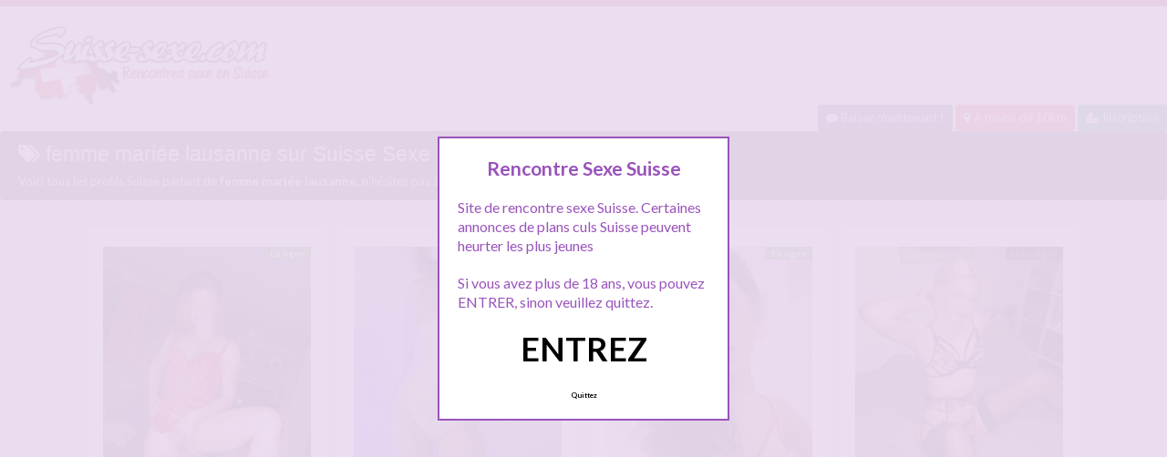

--- FILE ---
content_type: text/html; charset=UTF-8
request_url: http://www.suisse-sexe.com/tag/femme-mariee-lausanne/
body_size: 11069
content:
<!doctype html>
<!--[if lt IE 7]> <html lang="fr-FR" class="no-js lt-ie9 lt-ie8 lt-ie7" > <![endif]-->
<!--[if IE 7]>    <html lang="fr-FR" class="no-js ie7 lt-ie9 lt-ie8"> <![endif]-->
<!--[if IE 8]>    <html lang="fr-FR" class="no-js ie8 lt-ie9"> <![endif]-->
<!--[if gt IE 8]><!--> <html lang="fr-FR" class="no-js"> <!--<![endif]-->
<head>
<meta charset="UTF-8">
<!-- This content is the property of suisse-sexe.com -->
<!-- no copy is allowed - Since Jan 2002 -->
<script type="text/javascript" language="javascript" src="/wp-content/themes/pinfinity/disclamer.js"></script>
<meta name="viewport" content="width=device-width, initial-scale=1, maximum-scale=1">
<link rel="stylesheet" href="/wp-content/themes/pinfinity/css/bootstrap.min.css">
<link rel="stylesheet" href="https://cdnjs.cloudflare.com/ajax/libs/font-awesome/4.7.0/css/font-awesome.min.css">
<script src="https://code.jquery.com/jquery-3.3.1.slim.min.js" integrity="sha384-q8i/X+965DzO0rT7abK41JStQIAqVgRVzpbzo5smXKp4YfRvH+8abtTE1Pi6jizo" crossorigin="anonymous"></script>
<script src="https://cdnjs.cloudflare.com/ajax/libs/popper.js/1.14.7/umd/popper.min.js" integrity="sha384-UO2eT0CpHqdSJQ6hJty5KVphtPhzWj9WO1clHTMGa3JDZwrnQq4sF86dIHNDz0W1" crossorigin="anonymous"></script>
<script src="https://stackpath.bootstrapcdn.com/bootstrap/4.3.1/js/bootstrap.min.js" integrity="sha384-JjSmVgyd0p3pXB1rRibZUAYoIIy6OrQ6VrjIEaFf/nJGzIxFDsf4x0xIM+B07jRM" crossorigin="anonymous"></script>	
		
<meta name='robots' content='index, follow, max-image-preview:large, max-snippet:-1, max-video-preview:-1' />
	<style>img:is([sizes="auto" i], [sizes^="auto," i]) { contain-intrinsic-size: 3000px 1500px }</style>
	
	<!-- This site is optimized with the Yoast SEO plugin v25.2 - https://yoast.com/wordpress/plugins/seo/ -->
	<title>femme mariée lausanne - Suisse Sexe</title>
	<link rel="canonical" href="https://www.suisse-sexe.com/tag/femme-mariee-lausanne/" />
	<meta property="og:locale" content="fr_FR" />
	<meta property="og:type" content="article" />
	<meta property="og:title" content="femme mariée lausanne - Suisse Sexe" />
	<meta property="og:url" content="https://www.suisse-sexe.com/tag/femme-mariee-lausanne/" />
	<meta property="og:site_name" content="Suisse Sexe" />
	<meta property="og:image" content="https://www.suisse-sexe.com/wp-content/uploads/2019/09/logosuissesexe.png" />
	<meta property="og:image:width" content="225" />
	<meta property="og:image:height" content="225" />
	<meta property="og:image:type" content="image/png" />
	<meta name="twitter:card" content="summary_large_image" />
	<script type="application/ld+json" class="yoast-schema-graph">{"@context":"https://schema.org","@graph":[{"@type":"CollectionPage","@id":"https://www.suisse-sexe.com/tag/femme-mariee-lausanne/","url":"https://www.suisse-sexe.com/tag/femme-mariee-lausanne/","name":"femme mariée lausanne - Suisse Sexe","isPartOf":{"@id":"https://www.suisse-sexe.com/#website"},"primaryImageOfPage":{"@id":"https://www.suisse-sexe.com/tag/femme-mariee-lausanne/#primaryimage"},"image":{"@id":"https://www.suisse-sexe.com/tag/femme-mariee-lausanne/#primaryimage"},"thumbnailUrl":"https://www.suisse-sexe.com/wp-content/uploads/2015/11/bourgeoise-mature-43.jpg","breadcrumb":{"@id":"https://www.suisse-sexe.com/tag/femme-mariee-lausanne/#breadcrumb"},"inLanguage":"fr-FR"},{"@type":"ImageObject","inLanguage":"fr-FR","@id":"https://www.suisse-sexe.com/tag/femme-mariee-lausanne/#primaryimage","url":"https://www.suisse-sexe.com/wp-content/uploads/2015/11/bourgeoise-mature-43.jpg","contentUrl":"https://www.suisse-sexe.com/wp-content/uploads/2015/11/bourgeoise-mature-43.jpg","width":1000,"height":1306,"caption":"Rencontre femme mariée a Lausanne"},{"@type":"BreadcrumbList","@id":"https://www.suisse-sexe.com/tag/femme-mariee-lausanne/#breadcrumb","itemListElement":[{"@type":"ListItem","position":1,"name":"Suisse Sexe","item":"https://www.suisse-sexe.com/"},{"@type":"ListItem","position":2,"name":"femme mariée lausanne"}]},{"@type":"WebSite","@id":"https://www.suisse-sexe.com/#website","url":"https://www.suisse-sexe.com/","name":"Suisse Sexe","description":"Rencontre sexe Suisse","publisher":{"@id":"https://www.suisse-sexe.com/#organization"},"potentialAction":[{"@type":"SearchAction","target":{"@type":"EntryPoint","urlTemplate":"https://www.suisse-sexe.com/?s={search_term_string}"},"query-input":{"@type":"PropertyValueSpecification","valueRequired":true,"valueName":"search_term_string"}}],"inLanguage":"fr-FR"},{"@type":"Organization","@id":"https://www.suisse-sexe.com/#organization","name":"Suisse sexe","url":"https://www.suisse-sexe.com/","logo":{"@type":"ImageObject","inLanguage":"fr-FR","@id":"https://www.suisse-sexe.com/#/schema/logo/image/","url":"http://www.suisse-sexe.com/wp-content/uploads/2015/11/logosuisse1.png","contentUrl":"http://www.suisse-sexe.com/wp-content/uploads/2015/11/logosuisse1.png","width":350,"height":100,"caption":"Suisse sexe"},"image":{"@id":"https://www.suisse-sexe.com/#/schema/logo/image/"}}]}</script>
	<!-- / Yoast SEO plugin. -->


<link rel='dns-prefetch' href='//fonts.googleapis.com' />
<script type="text/javascript">
/* <![CDATA[ */
window._wpemojiSettings = {"baseUrl":"https:\/\/s.w.org\/images\/core\/emoji\/16.0.1\/72x72\/","ext":".png","svgUrl":"https:\/\/s.w.org\/images\/core\/emoji\/16.0.1\/svg\/","svgExt":".svg","source":{"concatemoji":"https:\/\/www.suisse-sexe.com\/wp-includes\/js\/wp-emoji-release.min.js?ver=6.8.3"}};
/*! This file is auto-generated */
!function(s,n){var o,i,e;function c(e){try{var t={supportTests:e,timestamp:(new Date).valueOf()};sessionStorage.setItem(o,JSON.stringify(t))}catch(e){}}function p(e,t,n){e.clearRect(0,0,e.canvas.width,e.canvas.height),e.fillText(t,0,0);var t=new Uint32Array(e.getImageData(0,0,e.canvas.width,e.canvas.height).data),a=(e.clearRect(0,0,e.canvas.width,e.canvas.height),e.fillText(n,0,0),new Uint32Array(e.getImageData(0,0,e.canvas.width,e.canvas.height).data));return t.every(function(e,t){return e===a[t]})}function u(e,t){e.clearRect(0,0,e.canvas.width,e.canvas.height),e.fillText(t,0,0);for(var n=e.getImageData(16,16,1,1),a=0;a<n.data.length;a++)if(0!==n.data[a])return!1;return!0}function f(e,t,n,a){switch(t){case"flag":return n(e,"\ud83c\udff3\ufe0f\u200d\u26a7\ufe0f","\ud83c\udff3\ufe0f\u200b\u26a7\ufe0f")?!1:!n(e,"\ud83c\udde8\ud83c\uddf6","\ud83c\udde8\u200b\ud83c\uddf6")&&!n(e,"\ud83c\udff4\udb40\udc67\udb40\udc62\udb40\udc65\udb40\udc6e\udb40\udc67\udb40\udc7f","\ud83c\udff4\u200b\udb40\udc67\u200b\udb40\udc62\u200b\udb40\udc65\u200b\udb40\udc6e\u200b\udb40\udc67\u200b\udb40\udc7f");case"emoji":return!a(e,"\ud83e\udedf")}return!1}function g(e,t,n,a){var r="undefined"!=typeof WorkerGlobalScope&&self instanceof WorkerGlobalScope?new OffscreenCanvas(300,150):s.createElement("canvas"),o=r.getContext("2d",{willReadFrequently:!0}),i=(o.textBaseline="top",o.font="600 32px Arial",{});return e.forEach(function(e){i[e]=t(o,e,n,a)}),i}function t(e){var t=s.createElement("script");t.src=e,t.defer=!0,s.head.appendChild(t)}"undefined"!=typeof Promise&&(o="wpEmojiSettingsSupports",i=["flag","emoji"],n.supports={everything:!0,everythingExceptFlag:!0},e=new Promise(function(e){s.addEventListener("DOMContentLoaded",e,{once:!0})}),new Promise(function(t){var n=function(){try{var e=JSON.parse(sessionStorage.getItem(o));if("object"==typeof e&&"number"==typeof e.timestamp&&(new Date).valueOf()<e.timestamp+604800&&"object"==typeof e.supportTests)return e.supportTests}catch(e){}return null}();if(!n){if("undefined"!=typeof Worker&&"undefined"!=typeof OffscreenCanvas&&"undefined"!=typeof URL&&URL.createObjectURL&&"undefined"!=typeof Blob)try{var e="postMessage("+g.toString()+"("+[JSON.stringify(i),f.toString(),p.toString(),u.toString()].join(",")+"));",a=new Blob([e],{type:"text/javascript"}),r=new Worker(URL.createObjectURL(a),{name:"wpTestEmojiSupports"});return void(r.onmessage=function(e){c(n=e.data),r.terminate(),t(n)})}catch(e){}c(n=g(i,f,p,u))}t(n)}).then(function(e){for(var t in e)n.supports[t]=e[t],n.supports.everything=n.supports.everything&&n.supports[t],"flag"!==t&&(n.supports.everythingExceptFlag=n.supports.everythingExceptFlag&&n.supports[t]);n.supports.everythingExceptFlag=n.supports.everythingExceptFlag&&!n.supports.flag,n.DOMReady=!1,n.readyCallback=function(){n.DOMReady=!0}}).then(function(){return e}).then(function(){var e;n.supports.everything||(n.readyCallback(),(e=n.source||{}).concatemoji?t(e.concatemoji):e.wpemoji&&e.twemoji&&(t(e.twemoji),t(e.wpemoji)))}))}((window,document),window._wpemojiSettings);
/* ]]> */
</script>
<link rel='stylesheet' id='fancybox-css' href='https://www.suisse-sexe.com/wp-content/themes/pinfinity/panel/scripts/fancybox-2.1.5/jquery.fancybox.css?ver=2.1.5' type='text/css' media='all' />
<style id='wp-emoji-styles-inline-css' type='text/css'>

	img.wp-smiley, img.emoji {
		display: inline !important;
		border: none !important;
		box-shadow: none !important;
		height: 1em !important;
		width: 1em !important;
		margin: 0 0.07em !important;
		vertical-align: -0.1em !important;
		background: none !important;
		padding: 0 !important;
	}
</style>
<link rel='stylesheet' id='wp-block-library-css' href='https://www.suisse-sexe.com/wp-includes/css/dist/block-library/style.min.css?ver=6.8.3' type='text/css' media='all' />
<style id='classic-theme-styles-inline-css' type='text/css'>
/*! This file is auto-generated */
.wp-block-button__link{color:#fff;background-color:#32373c;border-radius:9999px;box-shadow:none;text-decoration:none;padding:calc(.667em + 2px) calc(1.333em + 2px);font-size:1.125em}.wp-block-file__button{background:#32373c;color:#fff;text-decoration:none}
</style>
<style id='global-styles-inline-css' type='text/css'>
:root{--wp--preset--aspect-ratio--square: 1;--wp--preset--aspect-ratio--4-3: 4/3;--wp--preset--aspect-ratio--3-4: 3/4;--wp--preset--aspect-ratio--3-2: 3/2;--wp--preset--aspect-ratio--2-3: 2/3;--wp--preset--aspect-ratio--16-9: 16/9;--wp--preset--aspect-ratio--9-16: 9/16;--wp--preset--color--black: #000000;--wp--preset--color--cyan-bluish-gray: #abb8c3;--wp--preset--color--white: #ffffff;--wp--preset--color--pale-pink: #f78da7;--wp--preset--color--vivid-red: #cf2e2e;--wp--preset--color--luminous-vivid-orange: #ff6900;--wp--preset--color--luminous-vivid-amber: #fcb900;--wp--preset--color--light-green-cyan: #7bdcb5;--wp--preset--color--vivid-green-cyan: #00d084;--wp--preset--color--pale-cyan-blue: #8ed1fc;--wp--preset--color--vivid-cyan-blue: #0693e3;--wp--preset--color--vivid-purple: #9b51e0;--wp--preset--gradient--vivid-cyan-blue-to-vivid-purple: linear-gradient(135deg,rgba(6,147,227,1) 0%,rgb(155,81,224) 100%);--wp--preset--gradient--light-green-cyan-to-vivid-green-cyan: linear-gradient(135deg,rgb(122,220,180) 0%,rgb(0,208,130) 100%);--wp--preset--gradient--luminous-vivid-amber-to-luminous-vivid-orange: linear-gradient(135deg,rgba(252,185,0,1) 0%,rgba(255,105,0,1) 100%);--wp--preset--gradient--luminous-vivid-orange-to-vivid-red: linear-gradient(135deg,rgba(255,105,0,1) 0%,rgb(207,46,46) 100%);--wp--preset--gradient--very-light-gray-to-cyan-bluish-gray: linear-gradient(135deg,rgb(238,238,238) 0%,rgb(169,184,195) 100%);--wp--preset--gradient--cool-to-warm-spectrum: linear-gradient(135deg,rgb(74,234,220) 0%,rgb(151,120,209) 20%,rgb(207,42,186) 40%,rgb(238,44,130) 60%,rgb(251,105,98) 80%,rgb(254,248,76) 100%);--wp--preset--gradient--blush-light-purple: linear-gradient(135deg,rgb(255,206,236) 0%,rgb(152,150,240) 100%);--wp--preset--gradient--blush-bordeaux: linear-gradient(135deg,rgb(254,205,165) 0%,rgb(254,45,45) 50%,rgb(107,0,62) 100%);--wp--preset--gradient--luminous-dusk: linear-gradient(135deg,rgb(255,203,112) 0%,rgb(199,81,192) 50%,rgb(65,88,208) 100%);--wp--preset--gradient--pale-ocean: linear-gradient(135deg,rgb(255,245,203) 0%,rgb(182,227,212) 50%,rgb(51,167,181) 100%);--wp--preset--gradient--electric-grass: linear-gradient(135deg,rgb(202,248,128) 0%,rgb(113,206,126) 100%);--wp--preset--gradient--midnight: linear-gradient(135deg,rgb(2,3,129) 0%,rgb(40,116,252) 100%);--wp--preset--font-size--small: 13px;--wp--preset--font-size--medium: 20px;--wp--preset--font-size--large: 36px;--wp--preset--font-size--x-large: 42px;--wp--preset--spacing--20: 0.44rem;--wp--preset--spacing--30: 0.67rem;--wp--preset--spacing--40: 1rem;--wp--preset--spacing--50: 1.5rem;--wp--preset--spacing--60: 2.25rem;--wp--preset--spacing--70: 3.38rem;--wp--preset--spacing--80: 5.06rem;--wp--preset--shadow--natural: 6px 6px 9px rgba(0, 0, 0, 0.2);--wp--preset--shadow--deep: 12px 12px 50px rgba(0, 0, 0, 0.4);--wp--preset--shadow--sharp: 6px 6px 0px rgba(0, 0, 0, 0.2);--wp--preset--shadow--outlined: 6px 6px 0px -3px rgba(255, 255, 255, 1), 6px 6px rgba(0, 0, 0, 1);--wp--preset--shadow--crisp: 6px 6px 0px rgba(0, 0, 0, 1);}:where(.is-layout-flex){gap: 0.5em;}:where(.is-layout-grid){gap: 0.5em;}body .is-layout-flex{display: flex;}.is-layout-flex{flex-wrap: wrap;align-items: center;}.is-layout-flex > :is(*, div){margin: 0;}body .is-layout-grid{display: grid;}.is-layout-grid > :is(*, div){margin: 0;}:where(.wp-block-columns.is-layout-flex){gap: 2em;}:where(.wp-block-columns.is-layout-grid){gap: 2em;}:where(.wp-block-post-template.is-layout-flex){gap: 1.25em;}:where(.wp-block-post-template.is-layout-grid){gap: 1.25em;}.has-black-color{color: var(--wp--preset--color--black) !important;}.has-cyan-bluish-gray-color{color: var(--wp--preset--color--cyan-bluish-gray) !important;}.has-white-color{color: var(--wp--preset--color--white) !important;}.has-pale-pink-color{color: var(--wp--preset--color--pale-pink) !important;}.has-vivid-red-color{color: var(--wp--preset--color--vivid-red) !important;}.has-luminous-vivid-orange-color{color: var(--wp--preset--color--luminous-vivid-orange) !important;}.has-luminous-vivid-amber-color{color: var(--wp--preset--color--luminous-vivid-amber) !important;}.has-light-green-cyan-color{color: var(--wp--preset--color--light-green-cyan) !important;}.has-vivid-green-cyan-color{color: var(--wp--preset--color--vivid-green-cyan) !important;}.has-pale-cyan-blue-color{color: var(--wp--preset--color--pale-cyan-blue) !important;}.has-vivid-cyan-blue-color{color: var(--wp--preset--color--vivid-cyan-blue) !important;}.has-vivid-purple-color{color: var(--wp--preset--color--vivid-purple) !important;}.has-black-background-color{background-color: var(--wp--preset--color--black) !important;}.has-cyan-bluish-gray-background-color{background-color: var(--wp--preset--color--cyan-bluish-gray) !important;}.has-white-background-color{background-color: var(--wp--preset--color--white) !important;}.has-pale-pink-background-color{background-color: var(--wp--preset--color--pale-pink) !important;}.has-vivid-red-background-color{background-color: var(--wp--preset--color--vivid-red) !important;}.has-luminous-vivid-orange-background-color{background-color: var(--wp--preset--color--luminous-vivid-orange) !important;}.has-luminous-vivid-amber-background-color{background-color: var(--wp--preset--color--luminous-vivid-amber) !important;}.has-light-green-cyan-background-color{background-color: var(--wp--preset--color--light-green-cyan) !important;}.has-vivid-green-cyan-background-color{background-color: var(--wp--preset--color--vivid-green-cyan) !important;}.has-pale-cyan-blue-background-color{background-color: var(--wp--preset--color--pale-cyan-blue) !important;}.has-vivid-cyan-blue-background-color{background-color: var(--wp--preset--color--vivid-cyan-blue) !important;}.has-vivid-purple-background-color{background-color: var(--wp--preset--color--vivid-purple) !important;}.has-black-border-color{border-color: var(--wp--preset--color--black) !important;}.has-cyan-bluish-gray-border-color{border-color: var(--wp--preset--color--cyan-bluish-gray) !important;}.has-white-border-color{border-color: var(--wp--preset--color--white) !important;}.has-pale-pink-border-color{border-color: var(--wp--preset--color--pale-pink) !important;}.has-vivid-red-border-color{border-color: var(--wp--preset--color--vivid-red) !important;}.has-luminous-vivid-orange-border-color{border-color: var(--wp--preset--color--luminous-vivid-orange) !important;}.has-luminous-vivid-amber-border-color{border-color: var(--wp--preset--color--luminous-vivid-amber) !important;}.has-light-green-cyan-border-color{border-color: var(--wp--preset--color--light-green-cyan) !important;}.has-vivid-green-cyan-border-color{border-color: var(--wp--preset--color--vivid-green-cyan) !important;}.has-pale-cyan-blue-border-color{border-color: var(--wp--preset--color--pale-cyan-blue) !important;}.has-vivid-cyan-blue-border-color{border-color: var(--wp--preset--color--vivid-cyan-blue) !important;}.has-vivid-purple-border-color{border-color: var(--wp--preset--color--vivid-purple) !important;}.has-vivid-cyan-blue-to-vivid-purple-gradient-background{background: var(--wp--preset--gradient--vivid-cyan-blue-to-vivid-purple) !important;}.has-light-green-cyan-to-vivid-green-cyan-gradient-background{background: var(--wp--preset--gradient--light-green-cyan-to-vivid-green-cyan) !important;}.has-luminous-vivid-amber-to-luminous-vivid-orange-gradient-background{background: var(--wp--preset--gradient--luminous-vivid-amber-to-luminous-vivid-orange) !important;}.has-luminous-vivid-orange-to-vivid-red-gradient-background{background: var(--wp--preset--gradient--luminous-vivid-orange-to-vivid-red) !important;}.has-very-light-gray-to-cyan-bluish-gray-gradient-background{background: var(--wp--preset--gradient--very-light-gray-to-cyan-bluish-gray) !important;}.has-cool-to-warm-spectrum-gradient-background{background: var(--wp--preset--gradient--cool-to-warm-spectrum) !important;}.has-blush-light-purple-gradient-background{background: var(--wp--preset--gradient--blush-light-purple) !important;}.has-blush-bordeaux-gradient-background{background: var(--wp--preset--gradient--blush-bordeaux) !important;}.has-luminous-dusk-gradient-background{background: var(--wp--preset--gradient--luminous-dusk) !important;}.has-pale-ocean-gradient-background{background: var(--wp--preset--gradient--pale-ocean) !important;}.has-electric-grass-gradient-background{background: var(--wp--preset--gradient--electric-grass) !important;}.has-midnight-gradient-background{background: var(--wp--preset--gradient--midnight) !important;}.has-small-font-size{font-size: var(--wp--preset--font-size--small) !important;}.has-medium-font-size{font-size: var(--wp--preset--font-size--medium) !important;}.has-large-font-size{font-size: var(--wp--preset--font-size--large) !important;}.has-x-large-font-size{font-size: var(--wp--preset--font-size--x-large) !important;}
:where(.wp-block-post-template.is-layout-flex){gap: 1.25em;}:where(.wp-block-post-template.is-layout-grid){gap: 1.25em;}
:where(.wp-block-columns.is-layout-flex){gap: 2em;}:where(.wp-block-columns.is-layout-grid){gap: 2em;}
:root :where(.wp-block-pullquote){font-size: 1.5em;line-height: 1.6;}
</style>
<link rel='stylesheet' id='google-font-lato-yanone-kaffeesatz-css' href='http://fonts.googleapis.com/css?family=Lato%3A400%2C700%2C400italic%7CYanone+Kaffeesatz&#038;ver=6.8.3' type='text/css' media='all' />
<link rel='stylesheet' id='ci-style-css' href='https://www.suisse-sexe.com/wp-content/themes/pinfinity/style.css?ver=1.8' type='text/css' media='screen' />
<link rel='stylesheet' id='ci-color-scheme-css' href='https://www.suisse-sexe.com/wp-content/themes/pinfinity/colors/red.css?ver=6.8.3' type='text/css' media='all' />
<link rel='stylesheet' id='taxopress-frontend-css-css' href='https://www.suisse-sexe.com/wp-content/plugins/simple-tags/assets/frontend/css/frontend.css?ver=3.35.1' type='text/css' media='all' />
<script type="text/javascript" src="https://www.suisse-sexe.com/wp-includes/js/jquery/jquery.min.js?ver=3.7.1" id="jquery-core-js"></script>
<script type="text/javascript" src="https://www.suisse-sexe.com/wp-includes/js/jquery/jquery-migrate.min.js?ver=3.4.1" id="jquery-migrate-js"></script>
<script type="text/javascript" src="https://www.suisse-sexe.com/wp-content/themes/pinfinity/panel/scripts/modernizr-2.6.2.js?ver=6.8.3" id="modernizr-js"></script>
<script type="text/javascript" src="https://www.suisse-sexe.com/wp-content/plugins/simple-tags/assets/frontend/js/frontend.js?ver=3.35.1" id="taxopress-frontend-js-js"></script>
<link rel="https://api.w.org/" href="https://www.suisse-sexe.com/wp-json/" /><link rel="alternate" title="JSON" type="application/json" href="https://www.suisse-sexe.com/wp-json/wp/v2/tags/15" /><link rel="EditURI" type="application/rsd+xml" title="RSD" href="https://www.suisse-sexe.com/xmlrpc.php?rsd" />
<meta name="generator" content="WordPress 6.8.3" />
<script type="text/javascript">
	window._wp_rp_static_base_url = 'https://wprp.zemanta.com/static/';
	window._wp_rp_wp_ajax_url = "https://www.suisse-sexe.com/wp-admin/admin-ajax.php";
	window._wp_rp_plugin_version = '3.6.4';
	window._wp_rp_post_id = '20';
	window._wp_rp_num_rel_posts = '6';
	window._wp_rp_thumbnails = true;
	window._wp_rp_post_title = 'Rencontre+femme+mari%C3%A9e+a+Lausanne';
	window._wp_rp_post_tags = ['rencontre+lausanne', 'femme+mari%C3%A9e+lausanne', 'lausanne', 'le', 'homm', 'la', 'de', 'dan', 'en', 'pa', 'maison', 'aux', 'femm', 'mari', 'jaim', 'jai', 'du', 'joli'];
	window._wp_rp_promoted_content = true;
</script>
<link rel="stylesheet" href="https://www.suisse-sexe.com/wp-content/plugins/wordpress-23-related-posts-plugin/static/themes/vertical.css?version=3.6.4" />
<!-- Analytics by WP Statistics - https://wp-statistics.com -->
<!-- Google tag (gtag.js) -->
<script async src="https://www.googletagmanager.com/gtag/js?id=G-M9Y8PMGJDJ"></script>
<script>
  window.dataLayer = window.dataLayer || [];
  function gtag(){dataLayer.push(arguments);}
  gtag('js', new Date());

  gtag('config', 'G-M9Y8PMGJDJ');
</script><link rel="apple-touch-icon" href="http://www.suisse-sexe.com/wp-content/uploads/2019/09/logosuissesexe.png" /><link rel="apple-touch-icon" sizes="72x72" href="http://www.suisse-sexe.com/wp-content/uploads/2019/09/logosuissesexe.png" /><link rel="apple-touch-icon" sizes="114x114" href="http://www.suisse-sexe.com/wp-content/uploads/2019/09/logosuissesexe.png" /><link rel="pingback" href="https://www.suisse-sexe.com/xmlrpc.php" /><link rel="icon" href="https://www.suisse-sexe.com/wp-content/uploads/2024/10/favicon.png" sizes="32x32" />
<link rel="icon" href="https://www.suisse-sexe.com/wp-content/uploads/2024/10/favicon.png" sizes="192x192" />
<link rel="apple-touch-icon" href="https://www.suisse-sexe.com/wp-content/uploads/2024/10/favicon.png" />
<meta name="msapplication-TileImage" content="https://www.suisse-sexe.com/wp-content/uploads/2024/10/favicon.png" />
			</head>
<body class="archive tag tag-femme-mariee-lausanne tag-15 wp-theme-pinfinity ci-pinfinity ci-pinfinity-1-8 ci-scheme-red">
<header id="header">
	<div class="pre-head show-on-mobile">
		<div class="wrap group">
			<div class="pre-head-wgt group">
							</div>
		</div>
	</div>
	<div id="site-head">
		<div class="wrap group">
			<hgroup class="logo imglogo">
				<p><a title="Suisse Sexe" href="https://www.suisse-sexe.com"><img src="http://www.suisse-sexe.com/wp-content/uploads/2015/11/logosuisse1-300x86.png" alt="Suisse Sexe" /></a></p>			</hgroup>

			<div class="header-wgt group">
							</div>
		</div>
	</div>
		<div align=right>
			<a title="Baisez maintenant !" href="https://www.leplancul.com/ouverture-compte/go.php" target="_blank" class="btn btn-sm btn-primary active"><i class="fa fa-comment" aria-hidden="true"></i> Baisez maintenant !</a>

		 		    <a title="Sexe proche chez vous" href="/rencontre/a-moins-de-10-km/" class="btn btn-sm btn-danger active"><i class="fa fa-map-marker"></i> A moins de 10km</a>
		<a title="Inscription tchat suisse" href="/inscription/" class="btn btn-sm btn-success active"><i class="fa fa-user-plus"></i> Inscription</a>
		</div>	
	
		
		
    <div class="alert alert-secondary">
        <h1 class="h4"><i class="fa fa-tags"></i> femme mariée lausanne sur Suisse Sexe</h1>
        <p class="mb-0">Voici tous les profils Suisse parlant de <b>femme mariée lausanne</b>, n'hésitez pas à les consulter et vous inscrire pour entamer le dialogue.</p>
		</div>
	
</header>
<br />
<div id="box-container">
	<div id="entry-listing" class="group">
																	<article id="post-20" class="entry box format-standard post-20 post type-post status-publish has-post-thumbnail hentry category-lausanne tag-femme-mariee-lausanne tag-rencontre-lausanne">
					<div class="entry-content-cnt">
	<div class="entry-content">
						<div class='status' style='position: absolute; top: 20px; right: 16px; z-index: 999; padding: 1px 6px; background: #22780F; border: 0; border-bottom-left-radius: 4px; font-weight: bold; font-size: 10px; color: #ffffff;'>En ligne</div>			
		<a href="https://www.suisse-sexe.com/rencontre-femme-mariee-a-lausanne/" title="Rencontre femme mariée a Lausanne">
			<img src="https://www.suisse-sexe.com/wp-content/uploads/2015/11/bourgeoise-mature-43.jpg" class="attachment-ci_listing_thumb size-ci_listing_thumb wp-post-image" alt="Rencontre femme mariée a Lausanne" decoding="async" fetchpriority="high" />		</a>
		<div align="center">
		<a title="Annonce Lausanne" href="https://www.suisse-sexe.com/rencontre/lausanne/"><span class="badge badge-danger">Lausanne</span></a> </div>
				
				
		<p>Enchantée, ravie d&rsquo;être parmi vous Je suis une femme mariée à la recherche d&rsquo;un peu de piment dans ma vie. Je vis donc en couple, a Lausanne en Suisse. Mon mari n&rsquo;est pour ainsi dire jamais là, il bosse dans le milieu bancaire et fait des aller retours en France et aux US chaque semaine. Mes enfants ont quitté la[&#8230;]</p>
	</div>
</div>
<div class="entry-desc">
	<h3><a class="text-boxaccueil" href="https://www.suisse-sexe.com/rencontre-femme-mariee-a-lausanne/" title="Rencontre femme mariée a Lausanne">Rencontre femme mariée a Lausanne</a></h3>
</div>




				</article>
					
				
																												<article id="post-1993" class="entry box format-standard post-1993 post type-post status-publish has-post-thumbnail hentry category-a-moins-de-10-km tag-escort-suisse tag-escorte-suisse tag-rencontre-sexe-suisse tag-rencontre-suisse tag-sexe-suisse">
							<div class="entry-content-cnt">
	<div class="entry-content">
						<div class='status' style='position: absolute; top: 20px; right: 16px; z-index: 999; padding: 1px 6px; background: #000000; border: 0; border-bottom-left-radius: 4px; font-weight: bold; font-size: 10px;'>Hors ligne</div>			
		<a href="https://www.suisse-sexe.com/rencontre-sexe-en-suisse/" title="Rencontre sexe en Suisse">
			<img src="https://www.suisse-sexe.com/wp-content/uploads/2023/04/rencontrecokine-500x538.jpg" class="attachment-ci_listing_thumb size-ci_listing_thumb wp-post-image" alt="Rencontre sexe suisse" decoding="async" loading="lazy" />		</a>
		<div align="center">
		<a title="Annonce A moins de 10 Km" href="https://www.suisse-sexe.com/rencontre/a-moins-de-10-km/"><span class="badge badge-danger">A moins de 10 Km</span></a> </div>
				
				
		<p>Ici uniquement pour une rencontre sexe en Suisse, je suis souvent vers Genève, Berne, Zurich, bref je tourne un peu partout. J&rsquo;ai 24 ans, je suis une fille indépendante, coquine, qui aime le sexe avec des hommes respectueux. je reçois chez moi, ou a l&rsquo;hôtel 4/5 * quand je suis en tournée. Je peux éventuellement me déplacer chez vous. Je[&#8230;]</p>
	</div>
</div>
<div class="entry-desc">
	<h3><a class="text-boxaccueil" href="https://www.suisse-sexe.com/rencontre-sexe-en-suisse/" title="Rencontre sexe en Suisse">Rencontre sexe en Suisse</a></h3>
</div>




							</article>
																					<article id="post-1973" class="entry box format-standard post-1973 post type-post status-publish has-post-thumbnail hentry category-a-moins-de-10-km tag-escorte-transexuelle-suisse tag-rencontre-transexuelle-suisse tag-transexuelle-suisse">
							<div class="entry-content-cnt">
	<div class="entry-content">
						<div class='status' style='position: absolute; top: 20px; right: 16px; z-index: 999; padding: 1px 6px; background: #22780F; border: 0; border-bottom-left-radius: 4px; font-weight: bold; font-size: 10px; color: #ffffff;'>En ligne</div>			
		<a href="https://www.suisse-sexe.com/une-transexuelle-en-suisse-juste-pour-toi/" title="Une transexuelle en Suisse juste pour toi">
			<img src="https://www.suisse-sexe.com/wp-content/uploads/2021/01/planculsuisse-3.jpg" class="attachment-ci_listing_thumb size-ci_listing_thumb wp-post-image" alt="Une transexuelle en Suisse juste pour toi" decoding="async" loading="lazy" />		</a>
		<div align="center">
		<a title="Annonce A moins de 10 Km" href="https://www.suisse-sexe.com/rencontre/a-moins-de-10-km/"><span class="badge badge-danger">A moins de 10 Km</span></a> </div>
				
				
		<p>Coucou ! Je suis une jeune transexuelle non opérée (je précise, ça veut dire que j&rsquo;ai un gros joujou) et je suis actuellement en Suisse pour une période de 1 an. Je suis d&rsquo;origine asiatique, et je suis une transexuelle très jolie me dit-on souvent. Je suis sexy, douce, et je peux être passive ou active. Je fais des rencontres[&#8230;]</p>
	</div>
</div>
<div class="entry-desc">
	<h3><a class="text-boxaccueil" href="https://www.suisse-sexe.com/une-transexuelle-en-suisse-juste-pour-toi/" title="Une transexuelle en Suisse juste pour toi">Une transexuelle en Suisse juste pour toi</a></h3>
</div>




							</article>
																					<article id="post-1969" class="entry box format-standard post-1969 post type-post status-publish has-post-thumbnail hentry category-a-moins-de-10-km tag-massage-bodybody tag-massage-suisse tag-masseuse-nue-suisse tag-sexe-suisse">
							<div class="entry-content-cnt">
	<div class="entry-content">
						<div class='status' style='position: absolute; top: 20px; right: 16px; z-index: 999; padding: 1px 6px; background: #000000; border: 0; border-bottom-left-radius: 4px; font-weight: bold; font-size: 10px;'>Hors ligne</div>			
		<a href="https://www.suisse-sexe.com/jeune-masseuse-suisse/" title="Jeune masseuse Suisse">
			<img src="https://www.suisse-sexe.com/wp-content/uploads/2021/01/planculsuisse-1-500x604.jpg" class="attachment-ci_listing_thumb size-ci_listing_thumb wp-post-image" alt="Jeune masseuse Suisse" decoding="async" loading="lazy" />		</a>
		<div align="center">
		<a title="Annonce A moins de 10 Km" href="https://www.suisse-sexe.com/rencontre/a-moins-de-10-km/"><span class="badge badge-danger">A moins de 10 Km</span></a> </div>
				
				
		<p>A la recherche de plaisir intense et de sensations en Suisse ? Contactez &#8211; moi ^^ Je suis Nadia une femme d&rsquo;origine Russe qui habite la Suisse depuis 2 ans, et je pratique massage naturiste avec des hommes courtois et respectueux. Je reçois et me déplace, contactez moi pour + d&rsquo;infos. Je n&rsquo;ai pas de tabou, je suis sociable et[&#8230;]</p>
	</div>
</div>
<div class="entry-desc">
	<h3><a class="text-boxaccueil" href="https://www.suisse-sexe.com/jeune-masseuse-suisse/" title="Jeune masseuse Suisse">Jeune masseuse Suisse</a></h3>
</div>




							</article>
																					<article id="post-1997" class="entry box format-standard post-1997 post type-post status-publish has-post-thumbnail hentry category-a-moins-de-10-km tag-escort-suisse tag-escorte-soumise tag-escorte-suisse tag-etudiante-escorte-suisse tag-femme-escorte-suisse tag-uro-suisse">
							<div class="entry-content-cnt">
	<div class="entry-content">
						<div class='status' style='position: absolute; top: 20px; right: 16px; z-index: 999; padding: 1px 6px; background: #22780F; border: 0; border-bottom-left-radius: 4px; font-weight: bold; font-size: 10px; color: #ffffff;'>En ligne</div>			
		<a href="https://www.suisse-sexe.com/escorte-pour-du-sexe-en-suisse/" title="Escorte pour du sexe en Suisse">
			<img src="https://www.suisse-sexe.com/wp-content/uploads/2023/04/blur1-10.jpg" class="attachment-ci_listing_thumb size-ci_listing_thumb wp-post-image" alt="" decoding="async" loading="lazy" />		</a>
		<div align="center">
		<a title="Annonce A moins de 10 Km" href="https://www.suisse-sexe.com/rencontre/a-moins-de-10-km/"><span class="badge badge-danger">A moins de 10 Km</span></a> </div>
				
				
		<p>Bonjour à tout ceux qui cherchent une escorte girl pour du sexe en Suisse. Disponible tous les soirs, quand je suis connectée&#8230; Je reçois et me déplace, et je suis une femme soumise sans limite sexuelle. J&rsquo;accepte anal, gorge profonde, CIM, CIF, bondage, uro et bien d&rsquo;autres pratiques. Préservatifs obligatoires, discrétion de rigueur. Plus de photos en privé, vidéos disponibles.[&#8230;]</p>
	</div>
</div>
<div class="entry-desc">
	<h3><a class="text-boxaccueil" href="https://www.suisse-sexe.com/escorte-pour-du-sexe-en-suisse/" title="Escorte pour du sexe en Suisse">Escorte pour du sexe en Suisse</a></h3>
</div>




							</article>
																					<article id="post-1971" class="entry box format-standard post-1971 post type-post status-publish has-post-thumbnail hentry category-a-moins-de-10-km tag-beurette-suisse tag-bonne-beurette-suisse tag-escorte-beurette-suisse tag-rencontre-beurette-suisse tag-sexe-beurette-suisse">
							<div class="entry-content-cnt">
	<div class="entry-content">
						<div class='status' style='position: absolute; top: 20px; right: 16px; z-index: 999; padding: 1px 6px; background: #22780F; border: 0; border-bottom-left-radius: 4px; font-weight: bold; font-size: 10px; color: #ffffff;'>En ligne</div>			
		<a href="https://www.suisse-sexe.com/bonne-beurette-suisse-chaude/" title="Bonne beurette Suisse chaude">
			<img src="https://www.suisse-sexe.com/wp-content/uploads/2021/01/planculsuisse-2-500x614.jpg" class="attachment-ci_listing_thumb size-ci_listing_thumb wp-post-image" alt="Bonne beurette Suisse chaude" decoding="async" loading="lazy" />		</a>
		<div align="center">
		<a title="Annonce A moins de 10 Km" href="https://www.suisse-sexe.com/rencontre/a-moins-de-10-km/"><span class="badge badge-danger">A moins de 10 Km</span></a> </div>
				
				
		<p>Salut à toi qui visite mon profil et qui habite proche de chez moi en Suisse. Je m&rsquo;appelle Khadija et je suis une beurette de 24 ans très chaude qui aime faire des rencontres et parfois des plans culs (mais seulement quand les hommes me plaisent) ! je rencontre avec parcimonie, une fois par semaine, mais quoiqu&rsquo;il en soit je[&#8230;]</p>
	</div>
</div>
<div class="entry-desc">
	<h3><a class="text-boxaccueil" href="https://www.suisse-sexe.com/bonne-beurette-suisse-chaude/" title="Bonne beurette Suisse chaude">Bonne beurette Suisse chaude</a></h3>
</div>




							</article>
																					<article id="post-1980" class="entry box format-standard post-1980 post type-post status-publish has-post-thumbnail hentry category-a-moins-de-10-km tag-couple-echangiste-suisse tag-echangisme-suisse tag-plan-echangiste-suisse">
							<div class="entry-content-cnt">
	<div class="entry-content">
						<div class='status' style='position: absolute; top: 20px; right: 16px; z-index: 999; padding: 1px 6px; background: #22780F; border: 0; border-bottom-left-radius: 4px; font-weight: bold; font-size: 10px; color: #ffffff;'>En ligne</div>			
		<a href="https://www.suisse-sexe.com/rencontre-echangisme-suisse/" title="Rencontre échangisme Suisse">
			<img src="https://www.suisse-sexe.com/wp-content/uploads/2021/01/suissex01-2-500x334.jpg" class="attachment-ci_listing_thumb size-ci_listing_thumb wp-post-image" alt="Rencontre échangisme Suisse" decoding="async" loading="lazy" />		</a>
		<div align="center">
		<a title="Annonce A moins de 10 Km" href="https://www.suisse-sexe.com/rencontre/a-moins-de-10-km/"><span class="badge badge-danger">A moins de 10 Km</span></a> </div>
				
				
		<p>Coucou ! On cherche un homme galant et respectueux pour ce weekend ? Y&rsquo;en a t&rsquo;il un dans le coin qui pourrait plaire a madame, pour une rencontre echangisme a l&rsquo;hotel ??? On cherche un homme de 28 a 45 ans propre discret et courtois, avec si possible une belle queue ! Alors avis aux amateurs disponibles ce weekend, on[&#8230;]</p>
	</div>
</div>
<div class="entry-desc">
	<h3><a class="text-boxaccueil" href="https://www.suisse-sexe.com/rencontre-echangisme-suisse/" title="Rencontre échangisme Suisse">Rencontre échangisme Suisse</a></h3>
</div>




							</article>
																											<article class="entry box">
							<div class="entry-content-cnt">
								<aside id="randomize-4" class="widget randomize group">Il est évident que rencontre une <strong><a href="https://www.annonce-escorte.com/recherche/escorte-girl-russe/" title="escorte girl russe">escorte girl Russe</a></strong> ne vous laissera pas indifférent. Toutefois faites attention car cela pourrait devenir une <strong><a href="https://www.annonce-serieuse.fr/" title="rencontre sérieuse">rencontre sérieuse</a></strong> !</aside><aside id="simpletags-shortcode-2" class="widget widget-simpletags-shortcode group">
<!-- Generated by TaxoPress 3.35.1 - https://wordpress.org/plugins/simple-tags/ -->
	<div class="taxopress-output-wrapper"> <div class="st-tag-cloud"> 
	<a href="https://www.suisse-sexe.com/tag/annonce-libertine/" id="tag-link-796" class="st-tags t0" title="1 annonces" style="font-size:8pt; color:#cccccc;">annonce libertine</a>
<a href="https://www.suisse-sexe.com/tag/annonce-gangbang-winterthour/" id="tag-link-987" class="st-tags t0" title="1 annonces" style="font-size:8pt; color:#cccccc;">annonce gangbang winterthour</a>
<a href="https://www.suisse-sexe.com/tag/annonce-salope-fribourg/" id="tag-link-950" class="st-tags t0" title="1 annonces" style="font-size:8pt; color:#cccccc;">annonce salope fribourg</a>
<a href="https://www.suisse-sexe.com/tag/annonce-gang-bang-zurich/" id="tag-link-948" class="st-tags t0" title="1 annonces" style="font-size:8pt; color:#cccccc;">annonce gang bang zurich</a>
<a href="https://www.suisse-sexe.com/tag/annonce-femme-seule-fribourg/" id="tag-link-897" class="st-tags t0" title="1 annonces" style="font-size:8pt; color:#cccccc;">annonce femme seule fribourg</a>
<a href="https://www.suisse-sexe.com/tag/annonce-gang-bang-berne/" id="tag-link-998" class="st-tags t0" title="1 annonces" style="font-size:8pt; color:#cccccc;">annonce gang bang berne</a>
<a href="https://www.suisse-sexe.com/tag/actrice-x-suisse/" id="tag-link-492" class="st-tags t0" title="1 annonces" style="font-size:8pt; color:#cccccc;">actrice x suisse</a>
<a href="https://www.suisse-sexe.com/tag/annonce-gangbang-lausanne/" id="tag-link-982" class="st-tags t0" title="1 annonces" style="font-size:8pt; color:#cccccc;">annonce gangbang lausanne</a>
<a href="https://www.suisse-sexe.com/tag/annonce-gang-bang-saint-gall/" id="tag-link-886" class="st-tags t0" title="1 annonces" style="font-size:8pt; color:#cccccc;">annonce gang bang saint-gall</a>
<a href="https://www.suisse-sexe.com/tag/amant-suisse/" id="tag-link-746" class="st-tags t0" title="1 annonces" style="font-size:8pt; color:#cccccc;">amant suisse</a>
<a href="https://www.suisse-sexe.com/tag/accompagnement-sexe/" id="tag-link-785" class="st-tags t0" title="1 annonces" style="font-size:8pt; color:#cccccc;">accompagnement sexe</a>
<a href="https://www.suisse-sexe.com/tag/aimer-cuni/" id="tag-link-1279" class="st-tags t0" title="1 annonces" style="font-size:8pt; color:#cccccc;">aimer cuni</a>
<a href="https://www.suisse-sexe.com/tag/accompagnement-geneve/" id="tag-link-1031" class="st-tags t0" title="1 annonces" style="font-size:8pt; color:#cccccc;">accompagnement genève</a>
<a href="https://www.suisse-sexe.com/tag/accompagnement-sexe-lausanne/" id="tag-link-786" class="st-tags t0" title="1 annonces" style="font-size:8pt; color:#cccccc;">accompagnement sexe lausanne</a>
<a href="https://www.suisse-sexe.com/tag/annonce-gang-bang-nyon/" id="tag-link-733" class="st-tags t0" title="1 annonces" style="font-size:8pt; color:#cccccc;">annonce gang bang nyon</a>
<a href="https://www.suisse-sexe.com/tag/annonce-bukkake-lucerne/" id="tag-link-991" class="st-tags t0" title="1 annonces" style="font-size:8pt; color:#cccccc;">annonce bukkake lucerne</a>
<a href="https://www.suisse-sexe.com/tag/annonce-gang-bang-winterthour/" id="tag-link-986" class="st-tags t0" title="1 annonces" style="font-size:8pt; color:#cccccc;">annonce gang bang winterthour</a>
<a href="https://www.suisse-sexe.com/tag/annonce-femme-soumise-montreux/" id="tag-link-961" class="st-tags t0" title="1 annonces" style="font-size:8pt; color:#cccccc;">annonce femme soumise montreux</a>
<a href="https://www.suisse-sexe.com/tag/annonce-gang-bang-neuchatel/" id="tag-link-1018" class="st-tags t0" title="1 annonces" style="font-size:8pt; color:#cccccc;">annonce gang bang neuchâtel</a>
<a href="https://www.suisse-sexe.com/tag/annonce-libertine-bienne/" id="tag-link-664" class="st-tags t0" title="1 annonces" style="font-size:8pt; color:#cccccc;">annonce libertine bienne</a>
<a href="https://www.suisse-sexe.com/tag/annonce-couple-nyon/" id="tag-link-1019" class="st-tags t0" title="1 annonces" style="font-size:8pt; color:#cccccc;">annonce couple nyon</a>
<a href="https://www.suisse-sexe.com/tag/annonce-bukkake/" id="tag-link-805" class="st-tags t0" title="1 annonces" style="font-size:8pt; color:#cccccc;">annonce bukkake</a>
<a href="https://www.suisse-sexe.com/tag/annonce-bukkake-montreux/" id="tag-link-959" class="st-tags t0" title="1 annonces" style="font-size:8pt; color:#cccccc;">annonce bukkake montreux</a>
<a href="https://www.suisse-sexe.com/tag/accompagnatrice-geneve/" id="tag-link-228" class="st-tags t10" title="2 annonces" style="font-size:22pt; color:#000000;">accompagnatrice genêve</a>
<a href="https://www.suisse-sexe.com/tag/annonce-gangbang-nyon/" id="tag-link-929" class="st-tags t0" title="1 annonces" style="font-size:8pt; color:#cccccc;">annonce gangbang nyon</a>
<a href="https://www.suisse-sexe.com/tag/annonce-gangbang-zurich/" id="tag-link-946" class="st-tags t0" title="1 annonces" style="font-size:8pt; color:#cccccc;">annonce gangbang zurich</a>
<a href="https://www.suisse-sexe.com/tag/actrice-x-berne/" id="tag-link-491" class="st-tags t0" title="1 annonces" style="font-size:8pt; color:#cccccc;">actrice x berne</a>
<a href="https://www.suisse-sexe.com/tag/annonce-libertine-saint-galll/" id="tag-link-809" class="st-tags t0" title="1 annonces" style="font-size:8pt; color:#cccccc;">annonce libertine saint galll</a>
<a href="https://www.suisse-sexe.com/tag/annonce-plan-cul-nyon/" id="tag-link-1021" class="st-tags t0" title="1 annonces" style="font-size:8pt; color:#cccccc;">annonce plan cul nyon</a>
<a href="https://www.suisse-sexe.com/tag/annonce-plan-cul-montreux/" id="tag-link-1030" class="st-tags t0" title="1 annonces" style="font-size:8pt; color:#cccccc;">annonce plan cul montreux</a>
<a href="https://www.suisse-sexe.com/tag/annonce-gang-bang-fribourg/" id="tag-link-1037" class="st-tags t0" title="1 annonces" style="font-size:8pt; color:#cccccc;">annonce gang bang fribourg</a>
<a href="https://www.suisse-sexe.com/tag/accompagnement-sexe-geneve/" id="tag-link-1032" class="st-tags t0" title="1 annonces" style="font-size:8pt; color:#cccccc;">accompagnement sexe genève</a>
<a href="https://www.suisse-sexe.com/tag/5-a-7-suisse/" id="tag-link-1101" class="st-tags t0" title="1 annonces" style="font-size:8pt; color:#cccccc;">5 a 7 suisse</a>
<a href="https://www.suisse-sexe.com/tag/annonce-gang-bang/" id="tag-link-884" class="st-tags t0" title="1 annonces" style="font-size:8pt; color:#cccccc;">annonce gang bang</a>
<a href="https://www.suisse-sexe.com/tag/annonce-femme-soumise/" id="tag-link-811" class="st-tags t0" title="1 annonces" style="font-size:8pt; color:#cccccc;">annonce femme soumise</a> </div>
</div>
</aside>							</div>
					</article>
					</div>
				</div>
<footer id="footer">
	<div class="wrap group">
		<div class="footer-text">
<strong><a href="http://www.suisse-sexe.com/" title="Suisse Sexe">Suisse Sexe</a> - Rencontre sexe en Suisse</strong><br />
Toutes les rencontres sexe et plans culs en Suisse<br />
Copyright 2002 &copy; <strong>Suisse-sexe.com</strong><br />
<small><a href="http://www.suisse-sexe.com/sitemap_index.xml">Plan du site</a></small><br />
<br />
</div>
</div>
</footer>

<script type="speculationrules">
{"prefetch":[{"source":"document","where":{"and":[{"href_matches":"\/*"},{"not":{"href_matches":["\/wp-*.php","\/wp-admin\/*","\/wp-content\/uploads\/*","\/wp-content\/*","\/wp-content\/plugins\/*","\/wp-content\/themes\/pinfinity\/*","\/*\\?(.+)"]}},{"not":{"selector_matches":"a[rel~=\"nofollow\"]"}},{"not":{"selector_matches":".no-prefetch, .no-prefetch a"}}]},"eagerness":"conservative"}]}
</script>
<script type="text/javascript" src="https://www.suisse-sexe.com/wp-content/themes/pinfinity/panel/scripts/superfish.js?ver=6.8.3" id="jquery-superfish-js"></script>
<script type="text/javascript" src="https://www.suisse-sexe.com/wp-content/themes/pinfinity/js/jquery.jplayer.js?ver=6.8.3" id="jquery-jplayer-js"></script>
<script type="text/javascript" src="https://www.suisse-sexe.com/wp-content/themes/pinfinity/js/jquery.formLabels1.0.js?ver=6.8.3" id="jquery-formLabels-js"></script>
<script type="text/javascript" src="https://www.suisse-sexe.com/wp-content/themes/pinfinity/js/jquery.isotope.js?ver=6.8.3" id="jquery-isotope-js"></script>
<script type="text/javascript" src="https://www.suisse-sexe.com/wp-content/themes/pinfinity/js/jquery.infinitescroll.min.js?ver=6.8.3" id="jquery-infinitescroll-js"></script>
<script type="text/javascript" src="https://www.suisse-sexe.com/wp-content/themes/pinfinity/js/jquery.cook.js?ver=6.8.3" id="jquery-cookie-js"></script>
<script type="text/javascript" src="https://www.suisse-sexe.com/wp-content/themes/pinfinity/panel/scripts/jquery.flexslider-2.1-min.js?ver=6.8.3" id="jquery-flexslider-js"></script>
<script type="text/javascript" src="https://www.suisse-sexe.com/wp-content/themes/pinfinity/panel/scripts/jquery.fitvids.js?ver=1.1" id="jquery-fitVids-js"></script>
<script type="text/javascript" id="ci-front-scripts-js-extra">
/* <![CDATA[ */
var ThemeOption = {"slider_autoslide":"","slider_effect":"fade","slider_direction":"horizontal","slider_duration":"600","slider_speed":"3000","swfPath":"https:\/\/www.suisse-sexe.com\/wp-content\/themes\/pinfinity\/js"};
/* ]]> */
</script>
<script type="text/javascript" src="https://www.suisse-sexe.com/wp-content/themes/pinfinity/js/scripts.js?ver=1.8" id="ci-front-scripts-js"></script>
<script type="text/javascript" src="https://www.suisse-sexe.com/wp-content/themes/pinfinity/panel/scripts/fancybox-2.1.5/jquery.fancybox.pack.js?ver=2.1.5" id="fancybox-js"></script>
<script type="text/javascript" src="https://www.suisse-sexe.com/wp-content/themes/pinfinity/panel/components/retinajs/dist/retina.js?ver=1.3.0" id="retinajs-js"></script>
<script type="text/javascript" id="love-it-js-extra">
/* <![CDATA[ */
var love_it_vars = {"ajaxurl":"https:\/\/www.suisse-sexe.com\/wp-admin\/admin-ajax.php","nonce":"06e11cabf8","already_loved_message":"You have already loved this item.","error_message":"Sorry, there was a problem processing your request."};
/* ]]> */
</script>
<script type="text/javascript" src="https://www.suisse-sexe.com/wp-content/themes/pinfinity/js/loveit.js?ver=6.8.3" id="love-it-js"></script>
<script type="text/javascript" id="wp-statistics-tracker-js-extra">
/* <![CDATA[ */
var WP_Statistics_Tracker_Object = {"requestUrl":"https:\/\/www.suisse-sexe.com\/wp-json\/wp-statistics\/v2","ajaxUrl":"https:\/\/www.suisse-sexe.com\/wp-admin\/admin-ajax.php","hitParams":{"wp_statistics_hit":1,"source_type":"post_tag","source_id":15,"search_query":"","signature":"09265c0eba79c7d9ed475bde4d3ab638","endpoint":"hit"},"onlineParams":{"wp_statistics_hit":1,"source_type":"post_tag","source_id":15,"search_query":"","signature":"09265c0eba79c7d9ed475bde4d3ab638","endpoint":"online"},"option":{"userOnline":"1","dntEnabled":"1","bypassAdBlockers":false,"consentIntegration":{"name":null,"status":[]},"isPreview":false,"trackAnonymously":false,"isWpConsentApiActive":false,"consentLevel":"disabled"},"jsCheckTime":"60000","isLegacyEventLoaded":""};
/* ]]> */
</script>
<script type="text/javascript" src="https://www.suisse-sexe.com/wp-content/plugins/wp-statistics/assets/js/tracker.js?ver=14.14" id="wp-statistics-tracker-js"></script>
	<script type='text/javascript'>
		jQuery( document ).ready( function( $ ) {
			$( ".fancybox, a[rel^='fancybox[']" ).fancybox( {
				fitToView : true,
				padding   : 0,
				nextEffect: 'fade',
				prevEffect: 'fade'
			} );
		} );
	</script>
		<!--[if (gte IE 6)&(lte IE 8)]>
		<script type="text/javascript" src="https://www.suisse-sexe.com/wp-content/themes/pinfinity/panel/scripts/selectivizr-min.js"></script>
	<![endif]-->
	</body>
</html>



<!-- Dynamic page generated in 0.123 seconds. -->
<!-- Cached page generated by WP-Super-Cache on 2026-01-18 22:10:56 -->

<!-- super cache -->

--- FILE ---
content_type: application/javascript
request_url: https://www.suisse-sexe.com/wp-content/themes/pinfinity/js/jquery.infinitescroll.min.js?ver=6.8.3
body_size: 3004
content:
/*
 --------------------------------
 Infinite Scroll
 --------------------------------
 + https://github.com/paulirish/infinite-scroll
 + version 2.0b2.120519
 + Copyright 2011/12 Paul Irish & Luke Shumard
 + Licensed under the MIT license

 + Documentation: http://infinite-scroll.com/

 */

(function(h,d,e){d.infinitescroll=function(a,c,b){this.element=d(b);this._create(a,c)||(this.failed=!0)};d.infinitescroll.defaults={loading:{finished:e,finishedMsg:"<em>Congratulations, you've reached the end of the internet.</em>",img:"http://www.infinite-scroll.com/loading.gif",msg:null,msgText:"<em>Chargement des connect&eacute;es...</em>",selector:null,speed:"fast",start:e},state:{isDuringAjax:!1,isInvalidPage:!1,isDestroyed:!1,isDone:!1,isPaused:!1,currPage:1},callback:e,debug:!1,behavior:e,binder:d(h),
  nextSelector:"div.navigation a:first",navSelector:"div.navigation",contentSelector:null,extraScrollPx:150,itemSelector:"div.post",animate:!1,pathParse:e,dataType:"html",appendCallback:!0,bufferPx:40,errorCallback:function(){},infid:0,pixelsFromNavToBottom:e,path:e};d.infinitescroll.prototype={_binding:function(a){var c=this,b=c.options;b.v="2.0b2.111027";if(b.behavior&&this["_binding_"+b.behavior]!==e)this["_binding_"+b.behavior].call(this);else{if("bind"!==a&&"unbind"!==a)return this._debug("Binding value  "+
  a+" not valid"),!1;if("unbind"==a)this.options.binder.unbind("smartscroll.infscr."+c.options.infid);else this.options.binder[a]("smartscroll.infscr."+c.options.infid,function(){c.scroll()});this._debug("Binding",a)}},_create:function(a,c){var b=d.extend(!0,{},d.infinitescroll.defaults,a);if(!this._validate(a))return!1;this.options=b;var g=d(b.nextSelector).attr("href");if(!g)return this._debug("Navigation selector not found"),!1;b.path=this._determinepath(g);b.contentSelector=b.contentSelector||this.element;
  b.loading.selector=b.loading.selector||b.contentSelector;b.loading.msg=d('<div id="infscr-loading"><img alt="Chargement..." src="'+b.loading.img+'" /><div>'+b.loading.msgText+"</div></div>");(new Image).src=b.loading.img;b.pixelsFromNavToBottom=d(document).height()-d(b.navSelector).offset().top;b.loading.start=b.loading.start||function(){d(b.navSelector).hide();b.loading.msg.appendTo(b.loading.selector).show(b.loading.speed,function(){beginAjax(b)})};b.loading.finished=b.loading.finished||function(){b.loading.msg.fadeOut("normal")};
  b.callback=function(a,g){b.behavior&&a["_callback_"+b.behavior]!==e&&a["_callback_"+b.behavior].call(d(b.contentSelector)[0],g);c&&c.call(d(b.contentSelector)[0],g,b)};this._setup();return!0},_debug:function(){if(this.options&&this.options.debug)return h.console&&console.log.call(console,arguments)},_determinepath:function(a){var c=this.options;if(c.behavior&&this["_determinepath_"+c.behavior]!==e)this["_determinepath_"+c.behavior].call(this,a);else{if(c.pathParse)return this._debug("pathParse manual"),
  c.pathParse(a,this.options.state.currPage+1);if(a.match(/^(.*?)\b2\b(.*?$)/))a=a.match(/^(.*?)\b2\b(.*?$)/).slice(1);else if(a.match(/^(.*?)2(.*?$)/)){if(a.match(/^(.*?page=)2(\/.*|$)/))return a=a.match(/^(.*?page=)2(\/.*|$)/).slice(1);a=a.match(/^(.*?)2(.*?$)/).slice(1)}else{if(a.match(/^(.*?page=)1(\/.*|$)/))return a=a.match(/^(.*?page=)1(\/.*|$)/).slice(1);this._debug("Sorry, we couldn't parse your Next (Previous Posts) URL. Verify your the css selector points to the correct A tag. If you still get this error: yell, scream, and kindly ask for help at infinite-scroll.com.");
  c.state.isInvalidPage=!0}this._debug("determinePath",a);return a}},_error:function(a){var c=this.options;c.behavior&&this["_error_"+c.behavior]!==e?this["_error_"+c.behavior].call(this,a):("destroy"!==a&&"end"!==a&&(a="unknown"),this._debug("Error",a),"end"==a&&this._showdonemsg(),c.state.isDone=!0,c.state.currPage=1,c.state.isPaused=!1,this._binding("unbind"))},_loadcallback:function(a,c){var b=this.options,g=this.options.callback,f=b.state.isDone?"done":!b.appendCallback?"no-append":"append";if(b.behavior&&
  this["_loadcallback_"+b.behavior]!==e)this["_loadcallback_"+b.behavior].call(this,a,c);else{switch(f){case "done":return this._showdonemsg(),!1;case "no-append":"html"==b.dataType&&(c=d("<div>"+c+"</div>").find(b.itemSelector));break;case "append":var i=a.children();if(0==i.length)return this._error("end");for(f=document.createDocumentFragment();a[0].firstChild;)f.appendChild(a[0].firstChild);this._debug("contentSelector",d(b.contentSelector)[0]);d(b.contentSelector)[0].appendChild(f);c=i.get()}b.loading.finished.call(d(b.contentSelector)[0],
  b);b.animate&&(f=d(h).scrollTop()+d("#infscr-loading").height()+b.extraScrollPx+"px",d("html,body").animate({scrollTop:f},800,function(){b.state.isDuringAjax=!1}));b.animate||(b.state.isDuringAjax=!1);g(this,c)}},_nearbottom:function(){var a=this.options,c=0+d(document).height()-a.binder.scrollTop()-d(h).height();if(a.behavior&&this["_nearbottom_"+a.behavior]!==e)return this["_nearbottom_"+a.behavior].call(this);this._debug("math:",c,a.pixelsFromNavToBottom);return c-a.bufferPx<a.pixelsFromNavToBottom},
  _pausing:function(a){var c=this.options;if(c.behavior&&this["_pausing_"+c.behavior]!==e)this["_pausing_"+c.behavior].call(this,a);else{"pause"!==a&&("resume"!==a&&null!==a)&&this._debug("Invalid argument. Toggling pause value instead");switch(a&&("pause"==a||"resume"==a)?a:"toggle"){case "pause":c.state.isPaused=!0;break;case "resume":c.state.isPaused=!1;break;case "toggle":c.state.isPaused=!c.state.isPaused}this._debug("Paused",c.state.isPaused);return!1}},_setup:function(){var a=this.options;if(a.behavior&&
    this["_setup_"+a.behavior]!==e)this["_setup_"+a.behavior].call(this);else return this._binding("bind"),!1},_showdonemsg:function(){var a=this.options;a.behavior&&this["_showdonemsg_"+a.behavior]!==e?this["_showdonemsg_"+a.behavior].call(this):(a.loading.msg.find("img").hide().parent().find("div").html(a.loading.finishedMsg).animate({opacity:1},2E3,function(){d(this).parent().fadeOut("normal")}),a.errorCallback.call(d(a.contentSelector)[0],"done"))},_validate:function(a){for(var c in a)if(c.indexOf&&
    -1<c.indexOf("Selector")&&0===d(a[c]).length)return this._debug("Your "+c+" found no elements."),!1;return!0},bind:function(){this._binding("bind")},destroy:function(){this.options.state.isDestroyed=!0;return this._error("destroy")},pause:function(){this._pausing("pause")},resume:function(){this._pausing("resume")},retrieve:function(a){var c=this,b=c.options,g=b.path,f,i,j,h,a=a||null;beginAjax=function(a){a.state.currPage++;c._debug("heading into ajax",g);f=d(a.contentSelector).is("table")?d("<tbody/>"):
    d("<div/>");i=g.join(a.state.currPage);j="html"==a.dataType||"json"==a.dataType?a.dataType:"html+callback";a.appendCallback&&"html"==a.dataType&&(j+="+callback");switch(j){case "html+callback":c._debug("Using HTML via .load() method");f.load(i+" "+a.itemSelector,null,function(a){c._loadcallback(f,a)});break;case "html":c._debug("Using "+j.toUpperCase()+" via $.ajax() method");d.ajax({url:i,dataType:a.dataType,complete:function(a,b){(h="undefined"!==typeof a.isResolved?a.isResolved():"success"===b||
    "notmodified"===b)?c._loadcallback(f,a.responseText):c._error("end")}});break;case "json":c._debug("Using "+j.toUpperCase()+" via $.ajax() method"),d.ajax({dataType:"json",type:"GET",url:i,success:function(b,d,g){h="undefined"!==typeof g.isResolved?g.isResolved():"success"===d||"notmodified"===d;a.appendCallback?a.template!=e?(b=a.template(b),f.append(b),h?c._loadcallback(f,b):c._error("end")):(c._debug("template must be defined."),c._error("end")):h?c._loadcallback(f,b):c._error("end")},error:function(){c._debug("JSON ajax request failed.");
    c._error("end")}})}};if(b.behavior&&this["retrieve_"+b.behavior]!==e)this["retrieve_"+b.behavior].call(this,a);else{if(b.state.isDestroyed)return this._debug("Instance is destroyed"),!1;b.state.isDuringAjax=!0;b.loading.start.call(d(b.contentSelector)[0],b)}},scroll:function(){var a=this.options,c=a.state;a.behavior&&this["scroll_"+a.behavior]!==e?this["scroll_"+a.behavior].call(this):!c.isDuringAjax&&!c.isInvalidPage&&!c.isDone&&!c.isDestroyed&&!c.isPaused&&this._nearbottom()&&this.retrieve()},toggle:function(){this._pausing()},
  unbind:function(){this._binding("unbind")},update:function(a){d.isPlainObject(a)&&(this.options=d.extend(!0,this.options,a))}};d.fn.infinitescroll=function(a,c){switch(typeof a){case "string":var b=Array.prototype.slice.call(arguments,1);this.each(function(){var c=d.data(this,"infinitescroll");if(!c||!d.isFunction(c[a])||"_"===a.charAt(0))return!1;c[a].apply(c,b)});break;case "object":this.each(function(){var b=d.data(this,"infinitescroll");b?b.update(a):(b=new d.infinitescroll(a,c,this),b.failed||
  d.data(this,"infinitescroll",b))})}return this};var k=d.event,l;k.special.smartscroll={setup:function(){d(this).bind("scroll",k.special.smartscroll.handler)},teardown:function(){d(this).unbind("scroll",k.special.smartscroll.handler)},handler:function(a,c){var b=this,e=arguments;a.type="smartscroll";l&&clearTimeout(l);l=setTimeout(function(){d.event.handle.apply(b,e)},"execAsap"===c?0:100)}};d.fn.smartscroll=function(a){return a?this.bind("smartscroll",a):this.trigger("smartscroll",["execAsap"])}})(window,
  jQuery);
